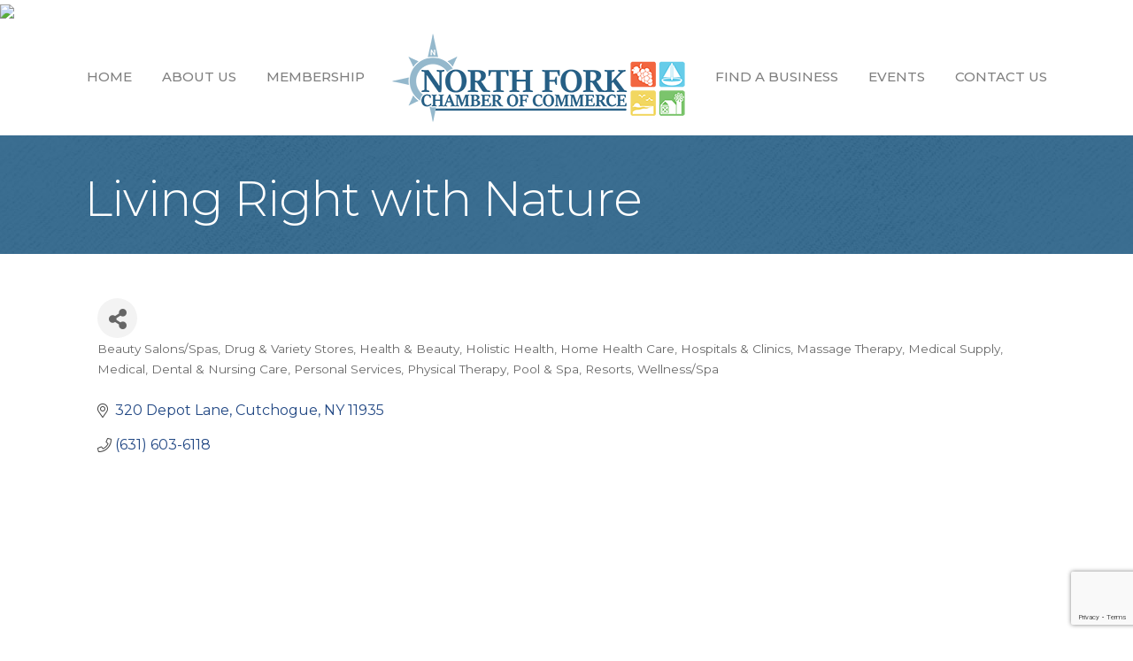

--- FILE ---
content_type: text/html; charset=utf-8
request_url: https://www.google.com/recaptcha/enterprise/anchor?ar=1&k=6LfI_T8rAAAAAMkWHrLP_GfSf3tLy9tKa839wcWa&co=aHR0cHM6Ly9idXNpbmVzcy5ub3J0aGZvcmtjaGFtYmVyLm9yZzo0NDM.&hl=en&v=PoyoqOPhxBO7pBk68S4YbpHZ&size=invisible&anchor-ms=20000&execute-ms=30000&cb=npj3pieyf897
body_size: 48793
content:
<!DOCTYPE HTML><html dir="ltr" lang="en"><head><meta http-equiv="Content-Type" content="text/html; charset=UTF-8">
<meta http-equiv="X-UA-Compatible" content="IE=edge">
<title>reCAPTCHA</title>
<style type="text/css">
/* cyrillic-ext */
@font-face {
  font-family: 'Roboto';
  font-style: normal;
  font-weight: 400;
  font-stretch: 100%;
  src: url(//fonts.gstatic.com/s/roboto/v48/KFO7CnqEu92Fr1ME7kSn66aGLdTylUAMa3GUBHMdazTgWw.woff2) format('woff2');
  unicode-range: U+0460-052F, U+1C80-1C8A, U+20B4, U+2DE0-2DFF, U+A640-A69F, U+FE2E-FE2F;
}
/* cyrillic */
@font-face {
  font-family: 'Roboto';
  font-style: normal;
  font-weight: 400;
  font-stretch: 100%;
  src: url(//fonts.gstatic.com/s/roboto/v48/KFO7CnqEu92Fr1ME7kSn66aGLdTylUAMa3iUBHMdazTgWw.woff2) format('woff2');
  unicode-range: U+0301, U+0400-045F, U+0490-0491, U+04B0-04B1, U+2116;
}
/* greek-ext */
@font-face {
  font-family: 'Roboto';
  font-style: normal;
  font-weight: 400;
  font-stretch: 100%;
  src: url(//fonts.gstatic.com/s/roboto/v48/KFO7CnqEu92Fr1ME7kSn66aGLdTylUAMa3CUBHMdazTgWw.woff2) format('woff2');
  unicode-range: U+1F00-1FFF;
}
/* greek */
@font-face {
  font-family: 'Roboto';
  font-style: normal;
  font-weight: 400;
  font-stretch: 100%;
  src: url(//fonts.gstatic.com/s/roboto/v48/KFO7CnqEu92Fr1ME7kSn66aGLdTylUAMa3-UBHMdazTgWw.woff2) format('woff2');
  unicode-range: U+0370-0377, U+037A-037F, U+0384-038A, U+038C, U+038E-03A1, U+03A3-03FF;
}
/* math */
@font-face {
  font-family: 'Roboto';
  font-style: normal;
  font-weight: 400;
  font-stretch: 100%;
  src: url(//fonts.gstatic.com/s/roboto/v48/KFO7CnqEu92Fr1ME7kSn66aGLdTylUAMawCUBHMdazTgWw.woff2) format('woff2');
  unicode-range: U+0302-0303, U+0305, U+0307-0308, U+0310, U+0312, U+0315, U+031A, U+0326-0327, U+032C, U+032F-0330, U+0332-0333, U+0338, U+033A, U+0346, U+034D, U+0391-03A1, U+03A3-03A9, U+03B1-03C9, U+03D1, U+03D5-03D6, U+03F0-03F1, U+03F4-03F5, U+2016-2017, U+2034-2038, U+203C, U+2040, U+2043, U+2047, U+2050, U+2057, U+205F, U+2070-2071, U+2074-208E, U+2090-209C, U+20D0-20DC, U+20E1, U+20E5-20EF, U+2100-2112, U+2114-2115, U+2117-2121, U+2123-214F, U+2190, U+2192, U+2194-21AE, U+21B0-21E5, U+21F1-21F2, U+21F4-2211, U+2213-2214, U+2216-22FF, U+2308-230B, U+2310, U+2319, U+231C-2321, U+2336-237A, U+237C, U+2395, U+239B-23B7, U+23D0, U+23DC-23E1, U+2474-2475, U+25AF, U+25B3, U+25B7, U+25BD, U+25C1, U+25CA, U+25CC, U+25FB, U+266D-266F, U+27C0-27FF, U+2900-2AFF, U+2B0E-2B11, U+2B30-2B4C, U+2BFE, U+3030, U+FF5B, U+FF5D, U+1D400-1D7FF, U+1EE00-1EEFF;
}
/* symbols */
@font-face {
  font-family: 'Roboto';
  font-style: normal;
  font-weight: 400;
  font-stretch: 100%;
  src: url(//fonts.gstatic.com/s/roboto/v48/KFO7CnqEu92Fr1ME7kSn66aGLdTylUAMaxKUBHMdazTgWw.woff2) format('woff2');
  unicode-range: U+0001-000C, U+000E-001F, U+007F-009F, U+20DD-20E0, U+20E2-20E4, U+2150-218F, U+2190, U+2192, U+2194-2199, U+21AF, U+21E6-21F0, U+21F3, U+2218-2219, U+2299, U+22C4-22C6, U+2300-243F, U+2440-244A, U+2460-24FF, U+25A0-27BF, U+2800-28FF, U+2921-2922, U+2981, U+29BF, U+29EB, U+2B00-2BFF, U+4DC0-4DFF, U+FFF9-FFFB, U+10140-1018E, U+10190-1019C, U+101A0, U+101D0-101FD, U+102E0-102FB, U+10E60-10E7E, U+1D2C0-1D2D3, U+1D2E0-1D37F, U+1F000-1F0FF, U+1F100-1F1AD, U+1F1E6-1F1FF, U+1F30D-1F30F, U+1F315, U+1F31C, U+1F31E, U+1F320-1F32C, U+1F336, U+1F378, U+1F37D, U+1F382, U+1F393-1F39F, U+1F3A7-1F3A8, U+1F3AC-1F3AF, U+1F3C2, U+1F3C4-1F3C6, U+1F3CA-1F3CE, U+1F3D4-1F3E0, U+1F3ED, U+1F3F1-1F3F3, U+1F3F5-1F3F7, U+1F408, U+1F415, U+1F41F, U+1F426, U+1F43F, U+1F441-1F442, U+1F444, U+1F446-1F449, U+1F44C-1F44E, U+1F453, U+1F46A, U+1F47D, U+1F4A3, U+1F4B0, U+1F4B3, U+1F4B9, U+1F4BB, U+1F4BF, U+1F4C8-1F4CB, U+1F4D6, U+1F4DA, U+1F4DF, U+1F4E3-1F4E6, U+1F4EA-1F4ED, U+1F4F7, U+1F4F9-1F4FB, U+1F4FD-1F4FE, U+1F503, U+1F507-1F50B, U+1F50D, U+1F512-1F513, U+1F53E-1F54A, U+1F54F-1F5FA, U+1F610, U+1F650-1F67F, U+1F687, U+1F68D, U+1F691, U+1F694, U+1F698, U+1F6AD, U+1F6B2, U+1F6B9-1F6BA, U+1F6BC, U+1F6C6-1F6CF, U+1F6D3-1F6D7, U+1F6E0-1F6EA, U+1F6F0-1F6F3, U+1F6F7-1F6FC, U+1F700-1F7FF, U+1F800-1F80B, U+1F810-1F847, U+1F850-1F859, U+1F860-1F887, U+1F890-1F8AD, U+1F8B0-1F8BB, U+1F8C0-1F8C1, U+1F900-1F90B, U+1F93B, U+1F946, U+1F984, U+1F996, U+1F9E9, U+1FA00-1FA6F, U+1FA70-1FA7C, U+1FA80-1FA89, U+1FA8F-1FAC6, U+1FACE-1FADC, U+1FADF-1FAE9, U+1FAF0-1FAF8, U+1FB00-1FBFF;
}
/* vietnamese */
@font-face {
  font-family: 'Roboto';
  font-style: normal;
  font-weight: 400;
  font-stretch: 100%;
  src: url(//fonts.gstatic.com/s/roboto/v48/KFO7CnqEu92Fr1ME7kSn66aGLdTylUAMa3OUBHMdazTgWw.woff2) format('woff2');
  unicode-range: U+0102-0103, U+0110-0111, U+0128-0129, U+0168-0169, U+01A0-01A1, U+01AF-01B0, U+0300-0301, U+0303-0304, U+0308-0309, U+0323, U+0329, U+1EA0-1EF9, U+20AB;
}
/* latin-ext */
@font-face {
  font-family: 'Roboto';
  font-style: normal;
  font-weight: 400;
  font-stretch: 100%;
  src: url(//fonts.gstatic.com/s/roboto/v48/KFO7CnqEu92Fr1ME7kSn66aGLdTylUAMa3KUBHMdazTgWw.woff2) format('woff2');
  unicode-range: U+0100-02BA, U+02BD-02C5, U+02C7-02CC, U+02CE-02D7, U+02DD-02FF, U+0304, U+0308, U+0329, U+1D00-1DBF, U+1E00-1E9F, U+1EF2-1EFF, U+2020, U+20A0-20AB, U+20AD-20C0, U+2113, U+2C60-2C7F, U+A720-A7FF;
}
/* latin */
@font-face {
  font-family: 'Roboto';
  font-style: normal;
  font-weight: 400;
  font-stretch: 100%;
  src: url(//fonts.gstatic.com/s/roboto/v48/KFO7CnqEu92Fr1ME7kSn66aGLdTylUAMa3yUBHMdazQ.woff2) format('woff2');
  unicode-range: U+0000-00FF, U+0131, U+0152-0153, U+02BB-02BC, U+02C6, U+02DA, U+02DC, U+0304, U+0308, U+0329, U+2000-206F, U+20AC, U+2122, U+2191, U+2193, U+2212, U+2215, U+FEFF, U+FFFD;
}
/* cyrillic-ext */
@font-face {
  font-family: 'Roboto';
  font-style: normal;
  font-weight: 500;
  font-stretch: 100%;
  src: url(//fonts.gstatic.com/s/roboto/v48/KFO7CnqEu92Fr1ME7kSn66aGLdTylUAMa3GUBHMdazTgWw.woff2) format('woff2');
  unicode-range: U+0460-052F, U+1C80-1C8A, U+20B4, U+2DE0-2DFF, U+A640-A69F, U+FE2E-FE2F;
}
/* cyrillic */
@font-face {
  font-family: 'Roboto';
  font-style: normal;
  font-weight: 500;
  font-stretch: 100%;
  src: url(//fonts.gstatic.com/s/roboto/v48/KFO7CnqEu92Fr1ME7kSn66aGLdTylUAMa3iUBHMdazTgWw.woff2) format('woff2');
  unicode-range: U+0301, U+0400-045F, U+0490-0491, U+04B0-04B1, U+2116;
}
/* greek-ext */
@font-face {
  font-family: 'Roboto';
  font-style: normal;
  font-weight: 500;
  font-stretch: 100%;
  src: url(//fonts.gstatic.com/s/roboto/v48/KFO7CnqEu92Fr1ME7kSn66aGLdTylUAMa3CUBHMdazTgWw.woff2) format('woff2');
  unicode-range: U+1F00-1FFF;
}
/* greek */
@font-face {
  font-family: 'Roboto';
  font-style: normal;
  font-weight: 500;
  font-stretch: 100%;
  src: url(//fonts.gstatic.com/s/roboto/v48/KFO7CnqEu92Fr1ME7kSn66aGLdTylUAMa3-UBHMdazTgWw.woff2) format('woff2');
  unicode-range: U+0370-0377, U+037A-037F, U+0384-038A, U+038C, U+038E-03A1, U+03A3-03FF;
}
/* math */
@font-face {
  font-family: 'Roboto';
  font-style: normal;
  font-weight: 500;
  font-stretch: 100%;
  src: url(//fonts.gstatic.com/s/roboto/v48/KFO7CnqEu92Fr1ME7kSn66aGLdTylUAMawCUBHMdazTgWw.woff2) format('woff2');
  unicode-range: U+0302-0303, U+0305, U+0307-0308, U+0310, U+0312, U+0315, U+031A, U+0326-0327, U+032C, U+032F-0330, U+0332-0333, U+0338, U+033A, U+0346, U+034D, U+0391-03A1, U+03A3-03A9, U+03B1-03C9, U+03D1, U+03D5-03D6, U+03F0-03F1, U+03F4-03F5, U+2016-2017, U+2034-2038, U+203C, U+2040, U+2043, U+2047, U+2050, U+2057, U+205F, U+2070-2071, U+2074-208E, U+2090-209C, U+20D0-20DC, U+20E1, U+20E5-20EF, U+2100-2112, U+2114-2115, U+2117-2121, U+2123-214F, U+2190, U+2192, U+2194-21AE, U+21B0-21E5, U+21F1-21F2, U+21F4-2211, U+2213-2214, U+2216-22FF, U+2308-230B, U+2310, U+2319, U+231C-2321, U+2336-237A, U+237C, U+2395, U+239B-23B7, U+23D0, U+23DC-23E1, U+2474-2475, U+25AF, U+25B3, U+25B7, U+25BD, U+25C1, U+25CA, U+25CC, U+25FB, U+266D-266F, U+27C0-27FF, U+2900-2AFF, U+2B0E-2B11, U+2B30-2B4C, U+2BFE, U+3030, U+FF5B, U+FF5D, U+1D400-1D7FF, U+1EE00-1EEFF;
}
/* symbols */
@font-face {
  font-family: 'Roboto';
  font-style: normal;
  font-weight: 500;
  font-stretch: 100%;
  src: url(//fonts.gstatic.com/s/roboto/v48/KFO7CnqEu92Fr1ME7kSn66aGLdTylUAMaxKUBHMdazTgWw.woff2) format('woff2');
  unicode-range: U+0001-000C, U+000E-001F, U+007F-009F, U+20DD-20E0, U+20E2-20E4, U+2150-218F, U+2190, U+2192, U+2194-2199, U+21AF, U+21E6-21F0, U+21F3, U+2218-2219, U+2299, U+22C4-22C6, U+2300-243F, U+2440-244A, U+2460-24FF, U+25A0-27BF, U+2800-28FF, U+2921-2922, U+2981, U+29BF, U+29EB, U+2B00-2BFF, U+4DC0-4DFF, U+FFF9-FFFB, U+10140-1018E, U+10190-1019C, U+101A0, U+101D0-101FD, U+102E0-102FB, U+10E60-10E7E, U+1D2C0-1D2D3, U+1D2E0-1D37F, U+1F000-1F0FF, U+1F100-1F1AD, U+1F1E6-1F1FF, U+1F30D-1F30F, U+1F315, U+1F31C, U+1F31E, U+1F320-1F32C, U+1F336, U+1F378, U+1F37D, U+1F382, U+1F393-1F39F, U+1F3A7-1F3A8, U+1F3AC-1F3AF, U+1F3C2, U+1F3C4-1F3C6, U+1F3CA-1F3CE, U+1F3D4-1F3E0, U+1F3ED, U+1F3F1-1F3F3, U+1F3F5-1F3F7, U+1F408, U+1F415, U+1F41F, U+1F426, U+1F43F, U+1F441-1F442, U+1F444, U+1F446-1F449, U+1F44C-1F44E, U+1F453, U+1F46A, U+1F47D, U+1F4A3, U+1F4B0, U+1F4B3, U+1F4B9, U+1F4BB, U+1F4BF, U+1F4C8-1F4CB, U+1F4D6, U+1F4DA, U+1F4DF, U+1F4E3-1F4E6, U+1F4EA-1F4ED, U+1F4F7, U+1F4F9-1F4FB, U+1F4FD-1F4FE, U+1F503, U+1F507-1F50B, U+1F50D, U+1F512-1F513, U+1F53E-1F54A, U+1F54F-1F5FA, U+1F610, U+1F650-1F67F, U+1F687, U+1F68D, U+1F691, U+1F694, U+1F698, U+1F6AD, U+1F6B2, U+1F6B9-1F6BA, U+1F6BC, U+1F6C6-1F6CF, U+1F6D3-1F6D7, U+1F6E0-1F6EA, U+1F6F0-1F6F3, U+1F6F7-1F6FC, U+1F700-1F7FF, U+1F800-1F80B, U+1F810-1F847, U+1F850-1F859, U+1F860-1F887, U+1F890-1F8AD, U+1F8B0-1F8BB, U+1F8C0-1F8C1, U+1F900-1F90B, U+1F93B, U+1F946, U+1F984, U+1F996, U+1F9E9, U+1FA00-1FA6F, U+1FA70-1FA7C, U+1FA80-1FA89, U+1FA8F-1FAC6, U+1FACE-1FADC, U+1FADF-1FAE9, U+1FAF0-1FAF8, U+1FB00-1FBFF;
}
/* vietnamese */
@font-face {
  font-family: 'Roboto';
  font-style: normal;
  font-weight: 500;
  font-stretch: 100%;
  src: url(//fonts.gstatic.com/s/roboto/v48/KFO7CnqEu92Fr1ME7kSn66aGLdTylUAMa3OUBHMdazTgWw.woff2) format('woff2');
  unicode-range: U+0102-0103, U+0110-0111, U+0128-0129, U+0168-0169, U+01A0-01A1, U+01AF-01B0, U+0300-0301, U+0303-0304, U+0308-0309, U+0323, U+0329, U+1EA0-1EF9, U+20AB;
}
/* latin-ext */
@font-face {
  font-family: 'Roboto';
  font-style: normal;
  font-weight: 500;
  font-stretch: 100%;
  src: url(//fonts.gstatic.com/s/roboto/v48/KFO7CnqEu92Fr1ME7kSn66aGLdTylUAMa3KUBHMdazTgWw.woff2) format('woff2');
  unicode-range: U+0100-02BA, U+02BD-02C5, U+02C7-02CC, U+02CE-02D7, U+02DD-02FF, U+0304, U+0308, U+0329, U+1D00-1DBF, U+1E00-1E9F, U+1EF2-1EFF, U+2020, U+20A0-20AB, U+20AD-20C0, U+2113, U+2C60-2C7F, U+A720-A7FF;
}
/* latin */
@font-face {
  font-family: 'Roboto';
  font-style: normal;
  font-weight: 500;
  font-stretch: 100%;
  src: url(//fonts.gstatic.com/s/roboto/v48/KFO7CnqEu92Fr1ME7kSn66aGLdTylUAMa3yUBHMdazQ.woff2) format('woff2');
  unicode-range: U+0000-00FF, U+0131, U+0152-0153, U+02BB-02BC, U+02C6, U+02DA, U+02DC, U+0304, U+0308, U+0329, U+2000-206F, U+20AC, U+2122, U+2191, U+2193, U+2212, U+2215, U+FEFF, U+FFFD;
}
/* cyrillic-ext */
@font-face {
  font-family: 'Roboto';
  font-style: normal;
  font-weight: 900;
  font-stretch: 100%;
  src: url(//fonts.gstatic.com/s/roboto/v48/KFO7CnqEu92Fr1ME7kSn66aGLdTylUAMa3GUBHMdazTgWw.woff2) format('woff2');
  unicode-range: U+0460-052F, U+1C80-1C8A, U+20B4, U+2DE0-2DFF, U+A640-A69F, U+FE2E-FE2F;
}
/* cyrillic */
@font-face {
  font-family: 'Roboto';
  font-style: normal;
  font-weight: 900;
  font-stretch: 100%;
  src: url(//fonts.gstatic.com/s/roboto/v48/KFO7CnqEu92Fr1ME7kSn66aGLdTylUAMa3iUBHMdazTgWw.woff2) format('woff2');
  unicode-range: U+0301, U+0400-045F, U+0490-0491, U+04B0-04B1, U+2116;
}
/* greek-ext */
@font-face {
  font-family: 'Roboto';
  font-style: normal;
  font-weight: 900;
  font-stretch: 100%;
  src: url(//fonts.gstatic.com/s/roboto/v48/KFO7CnqEu92Fr1ME7kSn66aGLdTylUAMa3CUBHMdazTgWw.woff2) format('woff2');
  unicode-range: U+1F00-1FFF;
}
/* greek */
@font-face {
  font-family: 'Roboto';
  font-style: normal;
  font-weight: 900;
  font-stretch: 100%;
  src: url(//fonts.gstatic.com/s/roboto/v48/KFO7CnqEu92Fr1ME7kSn66aGLdTylUAMa3-UBHMdazTgWw.woff2) format('woff2');
  unicode-range: U+0370-0377, U+037A-037F, U+0384-038A, U+038C, U+038E-03A1, U+03A3-03FF;
}
/* math */
@font-face {
  font-family: 'Roboto';
  font-style: normal;
  font-weight: 900;
  font-stretch: 100%;
  src: url(//fonts.gstatic.com/s/roboto/v48/KFO7CnqEu92Fr1ME7kSn66aGLdTylUAMawCUBHMdazTgWw.woff2) format('woff2');
  unicode-range: U+0302-0303, U+0305, U+0307-0308, U+0310, U+0312, U+0315, U+031A, U+0326-0327, U+032C, U+032F-0330, U+0332-0333, U+0338, U+033A, U+0346, U+034D, U+0391-03A1, U+03A3-03A9, U+03B1-03C9, U+03D1, U+03D5-03D6, U+03F0-03F1, U+03F4-03F5, U+2016-2017, U+2034-2038, U+203C, U+2040, U+2043, U+2047, U+2050, U+2057, U+205F, U+2070-2071, U+2074-208E, U+2090-209C, U+20D0-20DC, U+20E1, U+20E5-20EF, U+2100-2112, U+2114-2115, U+2117-2121, U+2123-214F, U+2190, U+2192, U+2194-21AE, U+21B0-21E5, U+21F1-21F2, U+21F4-2211, U+2213-2214, U+2216-22FF, U+2308-230B, U+2310, U+2319, U+231C-2321, U+2336-237A, U+237C, U+2395, U+239B-23B7, U+23D0, U+23DC-23E1, U+2474-2475, U+25AF, U+25B3, U+25B7, U+25BD, U+25C1, U+25CA, U+25CC, U+25FB, U+266D-266F, U+27C0-27FF, U+2900-2AFF, U+2B0E-2B11, U+2B30-2B4C, U+2BFE, U+3030, U+FF5B, U+FF5D, U+1D400-1D7FF, U+1EE00-1EEFF;
}
/* symbols */
@font-face {
  font-family: 'Roboto';
  font-style: normal;
  font-weight: 900;
  font-stretch: 100%;
  src: url(//fonts.gstatic.com/s/roboto/v48/KFO7CnqEu92Fr1ME7kSn66aGLdTylUAMaxKUBHMdazTgWw.woff2) format('woff2');
  unicode-range: U+0001-000C, U+000E-001F, U+007F-009F, U+20DD-20E0, U+20E2-20E4, U+2150-218F, U+2190, U+2192, U+2194-2199, U+21AF, U+21E6-21F0, U+21F3, U+2218-2219, U+2299, U+22C4-22C6, U+2300-243F, U+2440-244A, U+2460-24FF, U+25A0-27BF, U+2800-28FF, U+2921-2922, U+2981, U+29BF, U+29EB, U+2B00-2BFF, U+4DC0-4DFF, U+FFF9-FFFB, U+10140-1018E, U+10190-1019C, U+101A0, U+101D0-101FD, U+102E0-102FB, U+10E60-10E7E, U+1D2C0-1D2D3, U+1D2E0-1D37F, U+1F000-1F0FF, U+1F100-1F1AD, U+1F1E6-1F1FF, U+1F30D-1F30F, U+1F315, U+1F31C, U+1F31E, U+1F320-1F32C, U+1F336, U+1F378, U+1F37D, U+1F382, U+1F393-1F39F, U+1F3A7-1F3A8, U+1F3AC-1F3AF, U+1F3C2, U+1F3C4-1F3C6, U+1F3CA-1F3CE, U+1F3D4-1F3E0, U+1F3ED, U+1F3F1-1F3F3, U+1F3F5-1F3F7, U+1F408, U+1F415, U+1F41F, U+1F426, U+1F43F, U+1F441-1F442, U+1F444, U+1F446-1F449, U+1F44C-1F44E, U+1F453, U+1F46A, U+1F47D, U+1F4A3, U+1F4B0, U+1F4B3, U+1F4B9, U+1F4BB, U+1F4BF, U+1F4C8-1F4CB, U+1F4D6, U+1F4DA, U+1F4DF, U+1F4E3-1F4E6, U+1F4EA-1F4ED, U+1F4F7, U+1F4F9-1F4FB, U+1F4FD-1F4FE, U+1F503, U+1F507-1F50B, U+1F50D, U+1F512-1F513, U+1F53E-1F54A, U+1F54F-1F5FA, U+1F610, U+1F650-1F67F, U+1F687, U+1F68D, U+1F691, U+1F694, U+1F698, U+1F6AD, U+1F6B2, U+1F6B9-1F6BA, U+1F6BC, U+1F6C6-1F6CF, U+1F6D3-1F6D7, U+1F6E0-1F6EA, U+1F6F0-1F6F3, U+1F6F7-1F6FC, U+1F700-1F7FF, U+1F800-1F80B, U+1F810-1F847, U+1F850-1F859, U+1F860-1F887, U+1F890-1F8AD, U+1F8B0-1F8BB, U+1F8C0-1F8C1, U+1F900-1F90B, U+1F93B, U+1F946, U+1F984, U+1F996, U+1F9E9, U+1FA00-1FA6F, U+1FA70-1FA7C, U+1FA80-1FA89, U+1FA8F-1FAC6, U+1FACE-1FADC, U+1FADF-1FAE9, U+1FAF0-1FAF8, U+1FB00-1FBFF;
}
/* vietnamese */
@font-face {
  font-family: 'Roboto';
  font-style: normal;
  font-weight: 900;
  font-stretch: 100%;
  src: url(//fonts.gstatic.com/s/roboto/v48/KFO7CnqEu92Fr1ME7kSn66aGLdTylUAMa3OUBHMdazTgWw.woff2) format('woff2');
  unicode-range: U+0102-0103, U+0110-0111, U+0128-0129, U+0168-0169, U+01A0-01A1, U+01AF-01B0, U+0300-0301, U+0303-0304, U+0308-0309, U+0323, U+0329, U+1EA0-1EF9, U+20AB;
}
/* latin-ext */
@font-face {
  font-family: 'Roboto';
  font-style: normal;
  font-weight: 900;
  font-stretch: 100%;
  src: url(//fonts.gstatic.com/s/roboto/v48/KFO7CnqEu92Fr1ME7kSn66aGLdTylUAMa3KUBHMdazTgWw.woff2) format('woff2');
  unicode-range: U+0100-02BA, U+02BD-02C5, U+02C7-02CC, U+02CE-02D7, U+02DD-02FF, U+0304, U+0308, U+0329, U+1D00-1DBF, U+1E00-1E9F, U+1EF2-1EFF, U+2020, U+20A0-20AB, U+20AD-20C0, U+2113, U+2C60-2C7F, U+A720-A7FF;
}
/* latin */
@font-face {
  font-family: 'Roboto';
  font-style: normal;
  font-weight: 900;
  font-stretch: 100%;
  src: url(//fonts.gstatic.com/s/roboto/v48/KFO7CnqEu92Fr1ME7kSn66aGLdTylUAMa3yUBHMdazQ.woff2) format('woff2');
  unicode-range: U+0000-00FF, U+0131, U+0152-0153, U+02BB-02BC, U+02C6, U+02DA, U+02DC, U+0304, U+0308, U+0329, U+2000-206F, U+20AC, U+2122, U+2191, U+2193, U+2212, U+2215, U+FEFF, U+FFFD;
}

</style>
<link rel="stylesheet" type="text/css" href="https://www.gstatic.com/recaptcha/releases/PoyoqOPhxBO7pBk68S4YbpHZ/styles__ltr.css">
<script nonce="f9mnLS94DdBQgyy5Mi8a0g" type="text/javascript">window['__recaptcha_api'] = 'https://www.google.com/recaptcha/enterprise/';</script>
<script type="text/javascript" src="https://www.gstatic.com/recaptcha/releases/PoyoqOPhxBO7pBk68S4YbpHZ/recaptcha__en.js" nonce="f9mnLS94DdBQgyy5Mi8a0g">
      
    </script></head>
<body><div id="rc-anchor-alert" class="rc-anchor-alert"></div>
<input type="hidden" id="recaptcha-token" value="[base64]">
<script type="text/javascript" nonce="f9mnLS94DdBQgyy5Mi8a0g">
      recaptcha.anchor.Main.init("[\x22ainput\x22,[\x22bgdata\x22,\x22\x22,\[base64]/[base64]/UltIKytdPWE6KGE8MjA0OD9SW0grK109YT4+NnwxOTI6KChhJjY0NTEyKT09NTUyOTYmJnErMTxoLmxlbmd0aCYmKGguY2hhckNvZGVBdChxKzEpJjY0NTEyKT09NTYzMjA/[base64]/MjU1OlI/[base64]/[base64]/[base64]/[base64]/[base64]/[base64]/[base64]/[base64]/[base64]/[base64]\x22,\[base64]\\u003d\\u003d\x22,\x22XH7Dr8OuV8Orw7nCmH4gJAbDlTPDl8Kfw5bCvsOXwqHDjQM+w5DDsn7Cl8Okw7oowrjCoTtaSsKPMsKYw7nCrMOfPxPCvGFHw5TCtcO2woNFw4zDgGfDkcKgUzkFIiwQaDseWcKmw5jCiGVKZsOYw6EuDsK8flbCocO9wrrCnsOFwrpsAnIUD2o/dix0WMObw6Y+BDjCm8OBBcOMw6QJcGbDhBfCm2LCscKxwoDDk0l/VHIXw4dpDAzDjQtEwr0+F8KMw5PDhUTCnMOHw7Flwp7CncK3QsKSYVXCgsOAw7nDm8OgWcOAw6PCkcKpw50XwrQJwo9xwo/Cp8OGw4kXwrjDncKbw57CpzRaFsOQaMOgT1/DjncCw7TCmmQlw6XDuTdgwqYYw7jCvw3DjnhUMMKEwqpKE8O2HsKxJ8Kxwqgiw5fCoArCr8OhOFQyICvDkUvCmBp0wqRbY8OzFFlRc8O8worChH5QwpNCwqfCkCV0w6TDvVU/YhPCv8OXwpw0UMOYw57Ci8O9wrZPJWTDkn8dJnIdCcObP3NWV3DCssOPeQdobl5Jw4XCrcOMwr3CuMOrSn0ILsKrwoI6wpYow5fDi8KsASzDpRF5d8OdUDHCjcKYLiDDsMONLsKQw6NMwpLDqRPDgl/CogzCknHCrX3DosK8Cx8Sw4N+w74YAsK9a8KSNyhUJBzCjy/DkRnDqGbDvGbDt8KpwoFfwoHCoMKtHGPDjCrCm8K7IzTCm37DtsKtw7k/PMKBEG05w4PCgFjDrQzDrcKSScOhwqfDhxUGTl3CsjPDi3LCpDIAXwrChcOmwqMrw5TDrMK9Rw/CsR1OKmTDg8KCwoLDpmnDvMOFETHDncOSDHRPw5VCw5jDr8KMYXPChsO3OykqQcKqAB3DgBXDlcO6D23CiCMqAcKiwonCmMK0UsOMw5/CuiR3wqNgwpVpDSvChcONM8KlwpFpIEZvGytqLsK5GCh4eD/DsTFXAhxAwprCrSHCh8K0w4zDksOxw4AdLAbCssKCw5E1biPDmsOkXAl6wq0GZGpmDsOpw5jDkMKzw4FAw44HXSzCvmRMFMKkw4dEa8KIw6oAwqBKbsKOwqAUAx80w5tadsKtw7Bkwo/CqMKhIk7CmsK+VDsrw6gWw71Pej3CrMObPWfDqQgZPCw+XgwIwoJRVCTDuDTDjcKxAw15FMK9MMKmwqV3ZCLDkH/ClEYvw6MRZGLDkcOpworDvjzDs8OUYcOuw6UjCjVyHg3Dmh1MwqfDqsOqFSfDsMKWMhR2BcOkw6HDpMKRw5vCmB7CoMO6N1/CjMKIw5wYwprCkA3CkMO5B8O5w4YBD3EWwrLCmwhGUCXDkAwwXAAew50Hw7XDkcOSw5EUHAcXKTkvwqrDnU7CjV4qO8KdJDTDicONRBTDqiTDvsKGTBZDZcKIw67Dglo/w7vCssONeMOzw6nCq8Osw4FGw6bDocKdUizCsmd2wq3DqsOhw50CcT3Ds8OEd8Kqw4kFHcO0w5/[base64]/[base64]/CmcO0w5rCg8OQaivDncOHLC5HUHTDrndlwoXCs8K2TsOBWcOYw6vCtwDCgzFEw6nDuMKtHzXDvXorWhjCimkDFiV0T2nCqmNTwp01wr4HbFcEwqxtNsKTesKKJcKKwr/Ct8KnwqbCqnjCqQlvw60Mw4sdMj/Cp1PCoUYoE8Otw74rWHvDj8OcZsKuMMKBaMKYLcOUw4nDqW/CqX7DnGFACMKCXsOrD8O8w7NQLTFlw5R0QwRgasOTRhw/AMKGWkErw43CrzgsAT1NGsO9wp0xaHLCjMO6IMOiwprDigIgZ8OHw74pU8OQHCB4wrFgTgjDrcO4Z8OAwrLDpGnDjDgLw5xeesKcwpnCg0B/[base64]/w7rDtcOwYRcxGTzDvXTDjRAONcKyECbDkMKPw5xMPBsYwrHCnsKCQzfCtGJVw4vCvjJKKcOuW8KawpNCwrZ/E1QMworDuA7CocKYAjYvfwQbEWDCrsOhTjvDmDvCukknYsOWw7PCmcO5JEtMwog9wpnChyc5cGDCsU0bwptZwopnb0RhOcOpwovCgsKzwoZbw5jDjsKMbAXCmcO+w5BkwonCkHPCqcKcGATCs8Khw7xMw54nwpPCvMKcwqo3w4/CiGPDiMOowqFvGwTClsK1ZHDDoFw/[base64]/KwbCvMKuZ8K5EcOUA1LDqHHDncK5w4XDn105wpdyw4/CvMK6w7Vawq/CtMOfQsOwDsO8JsK/XS7Dh394wqDDi0l3UBLCg8OgfmF9Y8KcNcKSw6kyWHHCjMOxB8OBLWrCk1/[base64]/Ci8OGw5zCjcO2woLDmMOzS8O9wpYVw5d3RMKqw6s0w5/[base64]/DuFvCnMKVw6dlJmVAG8K2wrE1N8Kawo/DmMOAZB/Dh8OXe8Ojwo/CmsK6bMKMGTcEXQbCr8OLTMKkNE5Uw4PDmAYYMMOGKwhIw4rDiMOTSF/Dm8K9w49jFMKdcMOLw5Zyw6lZT8Opw6s/[base64]/[base64]/DtT9Ww6PDqHo4GcOMUcKzTcK3fMO6Jh91fcOvw4LDnMOgwp3DgMKSYHBRQ8KNWl9Wwr/DvMKnwo3CqcKKPMO5BS9WbggJfiFfCsOLVsK8w5rCr8KmwotVw4/[base64]/CmMK6w5wcMh3Ctg3CrxHDrMKiE8Ouw4NVwq4BccOMekxbw6NYDVJ6wobDmcKnPcOVVxTDmy/DtMOFwr7Cu3Vzwr/DvinDqHx3R1fDjS1/ZQHDs8OFS8OxwpoTw5U7w44AYRV3EXXCo8K7w4HCnkJxw5TCoiHDmT3DpcKmw5NLMVU/[base64]/DlcOhw6UNwpYWwqjCrEhpw65Bw590w488wp9Qw5TDm8KVEGTDond/wpVgVSoWwq3CucOiIsKdBnjDtMKnQsK5wrzDssOACcKXw4vDhsOAwrdhwowvM8O9w5FywoxcBw9HMGtgCsOOR0fDgMOiccK9dsODw5wJw5MseR40PcO0wq7DinweGMKvwqDDssO0wqXDgAIfwrvChm1ewqAzw5p9w7XDrsOWwr8IesK8F0oSSj/Cpzsvw69sO0NEw4LCl8KRw7LDp2F8w7DDmsOPJwXChMO6w7fDisOfwrHCkFLDocOKTMOpLMOmwozCsMKAwrvCp8K1w7bDk8KOwrlfPVImw5/Ci3bCtQUUS8KcJcOkwqnCnMOGw4gQwo/[base64]/CqcKYwpBpw6Baw4DChQvDgStAZG/DjMOAw6LChcKXGcOuw6bDlFTDrMOcQcKqEFMxw6vCssKLD1EdN8K/eTcewr0zwqoewr8hWsOmTwrCr8K+w54LScKgYgZ/w6w8wrzCrwJUWMO9DBXDscKCKGrCvsOACUZMwr9Swr4BfcKqw4XClsOCCsOiXhcvw5nDm8O9w5MDNcKJwpMBw7LDoDhxU8OSaDLDosOEXy3DhknChVnCkcK3wpbCgcKdEjnDisOXGRNfwrtmDCZfw7waR0fCvR/[base64]/[base64]/CmMOTbwVjLi/[base64]/dFxoQx3CpsO/[base64]/wqJ+K8KdNsOOf8OYw51TwrDDqTPDrsOoWzbCi3fCgsKLYR3DpMOBbsOcw7zCpcOmwpsuwoF6cC7DiMOhIyUtwpPCjQHDoXXDqm4cCgR6wrPDqXc8G2PDk2vDhcOFfhBZw6l/Izw5c8KgB8OjM3vCsn7Dk8OTw5oiwoIESl9rw60Rw4/CoA/CnWUcAcOoD3wZwrlCYsODHsKjw7TCuhdTwrILw6XCokvCnkrDm8O7H3XDvQvCiW1tw4onBi/DocK3wrkzCcKPw5PDunLDsnLCswdXf8KTdsO9X8OiKQEFDVVewp0Zw4/[base64]/CnMK/dMKTF8Ocd2cpwpIQwoV7C1LDlVnChWXDvsOKw5oYacOdV2cMw5EbGMORESoDw5rCocKzw7zCksKww7UOZcOFwqXDjiDDpMKLXcOMGyjCvcOaWzzCp8Kkw4FWwo7CiMO3wr0LKBzCr8KDamAOw7bCqyB6woDDqyZTVmEEwpMOwoFoOsKnHm/CmQzDmcO5wpbDsQlhw6TDl8KUw4nCssODeMKlf2vCmcK6wp/CnsKCw755wr3CjwsAbEJ7woXCvsK6BDtnM8Kdw5ocVWLCr8OrMk/Cq1lPwqwwwo1uw4NOCSlqw6/DssK2aBbDlCkbw77CkhIqUMK+wrzCoMKMw519w6dJTsOnBnjCvzbDqkU/VMKrw7ANw5rDuXJ/w45DYMKlw7DChsKlEjjDjFddwr/CmGxCwok4RnfDpTzCncKyw5XCs0fCgT3DkxAnbMO4woTDicOBw43Cj3wuw4rCpMKJehrClsO4w5vCjcOaUTEMwoLCiSwNMU0Sw6rDgMOQwo7CoUNNCVfDtwHDl8K7OcKBE1xAw63DscKVPsKMw5FJw5R+w6/CpVzCqUc3Ih/[base64]/[base64]/[base64]/[base64]/woRNJMOjw5wfw74wZcKaw7kqJcOQb3RoNcODB8OtdwFCw5oSw6TCvMOtwr1GwrPCpSzDsBtNYQvDlT/[base64]/CiMKbw6fDo1/DuCHDocOcw6BNcTJuw4c+w6fDjMKlwpNkw4/DlAZhw4/CpcOqAwRuwqk0wrQhw7IWwrEcNcOsw5B8ZmAjExLCllJePR06wrTDk1wlLUTCnEvDh8K9XcK1V2zClDloPMKyw67Cii01wqjCkivCn8KxSMOmISM6XcKkwqcNw4EYacKqUsOoODDDosKYTmAmwp7Cgz5rMsOEw77CvMOQw4/Dt8Oww7pNw4UJwoJKw7tEwpHCunxEw7NsLiTCu8OdU8OYwpYdw7fCqDh4wqdKw6bDvAXCrTrCnsKzwqNaIcOGBcKSGhPCj8KXUMKTw7how4TCrUttwq9bGWfDjAlXw4EIDilIX1nCncKRwqfDvcOZdXEEwpzCqxAaWsOpQyNCw4Mtw5fCv0zDpkrCtG/DocOEwoU5wqoMwqPCkMK4d8OocWfCn8KEwrdcw7FAw50Iw71xw4R3wrtuw5Z+CmJvwroDXmNJVi3CiDwWw7bDl8K3wr/CrcKlTMOWHMO1w6tDwqRJdUzCqwYRPlYdwonDsSkYw73Di8KRw5ovCB9Aw43CvMOmcSzCg8OFCsOkNArDtjQdemjCnsO9a3IjacK7ITDCsMKvMsOQYxXCqDUPw7HDscK4Q8Onwo/[base64]/DqcO3Tn7DliPDsMOaRxtvw5fCpFNfwqwaZsK/N8KqZhZmwo1pbcKfBlAYw6oUw5jDvsO2AsOqcC/ChybCr0vDo1bDl8Ogw4HDgcO9w6JAP8OkfXVBPQwQFCXDjUnCuQfDjkDDtVUsO8KSRsK3wpHCgzvDg3LDmsKcW0PDl8KrOcKYwqXDhcKkXMO4EMKrw6A/FG8Ww6PCjlTCjcK9w4DCsTLChXjDlg1Zw6/[base64]/JcOiwoIOw6/[base64]/UQ5bHUDDm8OCWMKwLU8VdXbDicOxEjxqPnodwrptw4MmW8OQwptdwrzDhA9dR0fCnMKew4IAwpsGFTgYwovDgsK5FsK3TDHDpcOTw6jDmMOxw63DqMKZw7rDvmTDhsOIwp0/wqTDlMKfK17DtT1pXsO/[base64]/[base64]/Ci8O9NxLDrcO/w4TCp0tCJsO1fgrDq8KtRMOXJMKLw58YwqxVwqbCisK5wpfCiMKIwqEPwpXClsO/wo3DgkHDgXRnKh9KURRWwpRaOsOFwoxfwrvDr1wDCFDCr3MJwr8/wppgw5LDtx3Cq1c4w4PCn2QMwoDDsgLDt2BCw612w74Mw4g9QXTCpcKBIsO+w4jCicOlw58Iw7QdNQoSdB5WdmnDsTcyd8Oow5zCtR18Ey7DsXF9VsOwwrHDoMKVUcKXw6sjw7p/[base64]/[base64]/DicOMw4/DtMKmccO1w7UyawVrw4RwD10ADz5PRcOzPE/CpcKZbhY0wo4Lw53DjcK4e8KHQXzCpA5Jw5EpLVXCsWIGecOawrXCkjPClEYmbMO0ay0rwonDiVI/w5k0SsKwwo3CqcORCcOrw6rColTDuU5ew4prwpzDqsOQwrJ8QcK0w7LDlsONw64QKMOvesOGL1PCkAXCrsKgw5wyV8KQEcOnw7FtDcKtw4vCrHtyw7vDsAfDqwMGOAp5wql6S8KSw7zDvFTDscK7wqrCiVUxKMOXUMKOIHHDtT/Cgx41NADDkU1KasOREVDDmcOMwo5LL1bCiUTDvyPCmMO+MMKcJ8OawoLDk8KFw7ojHFdwwq7CtsOddsOgLh4sw5Uhw7XDjRY/[base64]/VMKPUCTCmm1UwrpWw61zWnlhU8KkMcKzwpZBX8OaQsOgOkQrwq/Di0LDjcKXw45BCWMNQggXw77DvMOdw6XCusO0fkzDv0dvUsKIw64ScMOhw4XCuxMIw5DCpcKXEg5twqo+f8OlMMKHwrp/[base64]/[base64]/FATDv8KzVcK2w7/CmXUpfSjCk8KJYlnDvUdIw7/Dm8KcVWbCncOpwr0bwqQhAcKiDMKLW3PCmlDCjyQXw7lTYVHCjMKcw5PCucOPw4jCh8Kdw68hwql6wqLCtcK7wpPCr8KrwoUMw5fCsEjCsnhEworDvMKtw5fCnMKtwqDDm8KyVlTCkcKyWnsIL8KhPMKiGlXCv8KLw7Mdw6jCgsOSw5XDtktdGMKvPsOkwqvCm8KjNR/CrSxEw4nDl8KFwqjDp8Kuwoklw5cGwonCg8OuwrXCi8OYJsKREWPCjMK3CcKfWWTDl8KmCV3Cl8OAT1zCnsKtaMO1ZMOWwqIlw7QXwphKwrfDrxfCv8OsUcO2w5HCvhHDjiogEAfClWAJM13DhjrCtmbDuDfDkMK3w7NpwpzCpsOSwp0Kw4R/QVIfwoUlGMOZRMOsfcKhwo0fwq81w5PCkTfDhMKxScKsw5LCi8OHw61KGWzDtR3CpcOxwp7DmQUGZAFhwohsKMKiw6IjfMOzwqRGwpRWTcO7G1JBwp/CsMKfc8Ofw64ZOi/CjT/CmhXCq3AEQgLCmmrDoMOsXgMfw7llwpXDmR9+Xn0nd8KbTCPDh8Kle8Oqwpc0GsOow7kFw5rDvsOzw6U7w6Ibw6IJX8KlwrAqBkDCiRADwoJhw5TCosOjZgw5QsKWCj3DoS/CmAtpVjMFwrtRwrzCqD7DpQbDkVJewqPClkHCgF9EwrpWwrjCnCXDssK2w4ApDEY3GsKww7LCusOiw4bDicOkwp/ClCUHfMOlw4JQwpDDocKSDUZ/woXDp2QkeMKqw4bDpMOfGsKnwrBvMcO4JMKSQGR1w4sfJ8OSw5jDtgrCo8O+STQUZTMaw7PCv05ZwrDDqS9VWcKYwox+TMOow7XDiFfDnsOEwqvDsllgKyvDisOiNF7DqF5YJxrDgcO5wo3DicOowqHCuz/CssOLKxPCksONwpEYw43DtWMtw68dGcKCXMK9w6/Dk8K6JB5Ww63Du1UaUj8hUMOYw6cQXsOlwp7DmmTDjSwvR8OOOzHCh8ObwqzDrsKJw7rDr29aWyZxWANaQsOnw49XWk3Cj8K1K8K8SznCphHCuR/CqcOww7fCpC7DhcKWwrPCtsOCC8OJJMK1GmTCgVsXb8KSw4/DjsKjwr/[base64]/DlzUQwot7JcKjwpoiw49IfMOBZTvClgkTJMKCw4DCosKXw5XCh8OFw7IkagvChcONwpnCrDRsWMKJw7NsY8ODw5hXaMOhw5/DlixPw5tjwqDDjiFhW8OPwrbDs8OUBsK7wrnDvMKGXsO1wrjCmQJPc38AdgbCvMOwwq1HH8O7AkYMwrHDulrDpDjDgXM/c8KXw7cVc8Kywq8XwrDDsMOjED/CvMK6YTjCoHfCrsKcVcOIw5TCo2I7wrDCm8Otw7fDlMKZwr/[base64]/wpIXfm5Mw5PCiAN6wpHCpsKHFcOyw7I/woxwwppwwptEwprDmXnCs13DiRfDowTCqDd0PsOEEMKTW23DlQnCjSwjJ8KSwovCnMKrw7ENLsOFJMOMwqHDssK+dUDDisKew6c+wp9pwoPCkMKvYRfDlcKHCcOyw6nCv8KSwqcqwoUFHifDvMKEZhLCoD/CsAwfPEA2X8OXw7DCpGNiGnDDo8KMIcOVBsOPOiQSQEZ3LADCgC7Dp8Kzw5XDh8K3wpN4wr/[base64]/w6BHw6bDosOtPMKnw5/ChRIqw7AKNMKiw7MCZ2U1w47Cv8KaRsOhw5sYBAzCvMOqLMKfw4jCosO/w7F0VcOrwqXCvMO/c8KAbF/[base64]/CgsO6wqTCjUfDnsOLwq8xacOwQ3s5AyZ0w6jDhlfChcOIdsOBwqQtw5FUw4dIC3/[base64]/[base64]/Do28MwoFUZ8OcfTlVwobDt8OQUEsIQwrDo8KfHmXChwLDmsKRZMO0WXw1wq5FR8OGwo3Cli5GC8K8PcKjHnXCusOxwrZvw5bDplfDrsKDw6w7ay9dw6vDpMKvwoFFw4RpacOtcGYywozCm8ONYH/CtHHCvwgHU8KRw4dbEcK9UVtsw5/DpCNpbMKXTcOfwrTDu8OWTsK7wpbDoRXCu8OeWDI2UAxmUlDDomDDsMOfLcOIH8KoVzvDqmo0NFUaGMOaw4QXw7HDojtRBlNXNMOdwrocZGZcEyNhw5ROwrEuInJgDMK1w41QwqMrZFpjEV4ALx3CuMOeMWZSwr7CrsKvMMK5CFjDhybCkxI6Y1/Dv8KqcMK4fMO5woPDuW7DhE98w7PCswnCgMKnw6kceMOFw7sXw7ZqwqfDkMOrw4HDtcKtAcK2LQ0HOcK1AXVYOsKbw6PCiSnChcOJw6LCm8OBICnCvTE3RcK/[base64]/DtcKdwq8Twr5SZEdIw6zCi1pZLsOkw4DCssK/XMOEworDhMKzwpVubk1DNsKtPMOcwqEgKMKZJsODVcKqw6nDpXTCvl7Dn8OJwozCuMKIwoBsQsOzw5PDi1k+XxLCqxVhw7AkwrEnworCpgjCqcKdw6XDg0gRwobDvsO2PgfCk8KWw4tRwrXCthVtw5Zrw41fw7tywpXDrsO4TMOkwowLwoBxN8KfLcO/[base64]/N3B8PUTClcK+JDdgw5prGVIZw7p6S3V3c8Kiw4/[base64]/[base64]/GQ3Cm8KewpUbw47CvcKxwpEvAwU+MEFKWMO7FMOiw6Z3bcOVw4IXwq9ow6zDuQDCvjrCpMK/W0klw4LDqwtcw5rDuMK3w4wUw4l5NcK2wr4HMMKEwqY0w6vDjMOAYMKhw4zDgsOqWcKbDcKIesO1LRfCr1HChBtOw7jCvm1YE0/CvMOIK8ONw4BlwqoHZcOhwqXCqMKrZh/[base64]/YAZ+w4wIw4Rvw53DhH0lBHLCnMKQw6RMw6Ycw6HClMK4woXDr8K6csO8bCl1w7x7woEww7gvw4RewpbDnyTCjFzClMOZw5ptHWRFworDjsKVccOjWV85wpQcPSALd8OGfT8QWMOYBsOAw5fDisKNeD/CuMKlR1BybzwJw7TDnRDCklLDp0R4csKAYnTCiFBvHsKETcOMN8OSw43DosOMIjMJw4HCtMOqw4xeVjsLAXbCpTM6w5zCmsKaQyPCj1ZZHTbDvQ/Ds8KfMF9AGU/Ci3BywqlZwqTCusKZw4rDiiXDjsODUcOiw5nClgYPwpXCsWjDhXY9Tn3CpghHwoEzMsOOw5sEw7p7wpIjw5A0w5JKCMKFw4wbw5bCvRkVEg7Cs8KpQsOkDcOjw4w/FcOsYAnCg1Qsw6fCvjTCrmNzwrNsw6MDMURrVj/CnwTDqsObQ8OZXQnCuMKDw5dxXBpWw6XDp8KqeSDCkSliw6zCisK6wrPDlMKvXMKoQUdfZRlZwrQkwpFmw6hVwrPCtW/Dk1DCpRBRw4DCkHMMw5grdRZAwqLCkhbDj8OGFg5tfE7DtTXDqsKhcFzDgsOkw6RYcEAFwoFCTcKsFMOywpRSw4RwQcOyS8OZwp8awr3DvHnDn8Kdw5UzaMKLw5hoTFfDs1pwMMOdbMO6OcKDA8OuVDbCsgTCjwnDg3vDr23DhsOrw7cQwpxSw5PDmsKBw7/CpG9/w5kQG8KfwrLDv8KfwrLCqEkRacKGXcKUw6ENIwDDscOVwrMWGcK8csOpOGnDqcKlw6BEOUBXYzbCmgXDjMOxP1jDmHVpwojCoGXDlQ3Dq8KXFUDDhGbCscOYZ04awpsLw7QxX8OFQHdUw6/CuVrChMKYNgzDgg/Do2t9wpHDtRfDlcOhwovDviB/RMOmC8Oywqo0UcKuw6FBdsKdwpDDpxggd34NBnPCqE5PwrtDRXIJKSkyw7UDwo3DhScrH8OwYjnDtQPCmQLDosOXQMOiw6JHc2Mcw74FBmAFe8KhZVMNw4/Ctj44w69IQcKFbB0UAMKQw4jCl8OOwrrDuMO/[base64]/[base64]/[base64]/Cn8KMTMKBwqvDgxjCucKAwp/CicKFO0LCksOmFFQfw50cLkfCl8O5w4vDusOTCX1+w58Uw5HDj3Fvw4c8VkjClmZJw5/DmE3Dth/Du8OsZjXDq8OTwozCiMKfw5QEagIrw4coOcOxQcOaKgTCmMOswqnDrMOKLsOEwp0JBsOCwo/Ch8K5w6tILcKlW8KxfzDCicOrwp8ZwqddwrnDgX/DkMOsw67CvhTDkcKQwoHDpsK5HMOkQ3ZTw7DDhzo7dcOKwrPDj8Kbw7bCgsOdVsKiw7nDhcOhEcOHw6rCssKJwoPDqC0kFUF2wpjCli3CukICw5ADKzxRwoI/SMOww683woPCk8K0HcKKI2F+b3XChMOADwwCCsKlwqYyLsOxw4LDl1cGUcKiH8Oxw57DmFzDjMKvw5V8WMKewoTDoR9ywpfClMONwrcuIwBXesOGXyXCum8LwrwOw7/[base64]/[base64]/DtQYVbVHDkcOgwp3DpWcyKHjDk8KHWsKUw5N0w5nDgcKtdwjCgnDDmUDDuMKuwrHCpkcyDcKXEMOMLMOGwpVMwpvDmBjDncK6w4s/FsKTecKPQ8OOUsKaw4phw6Fowp13X8Oswo/DoMKrw7VSwo/DlcO7w5tRwrNNwqE8wpHDjgJmwp0Hw6DCscOMwoDCtmnDtl3Dvg7DjRTDj8O3wp3DmsKpw4haBwgxXkRyTSnDmCzDlcKpw6vDqcKhHMK2w79oHwPCvHM0Vy/DjVtia8OgbsKpPRPCjCXDgwrCmX/[base64]/dE4LMBbClSfCgMKBfcOoeMKDMlHClMO0QsOWfMKnCcK4w6jDjXrCuQESa8OAwovCuhjDr38hwqrDocK4w7fCtsK+LmfCmMKUw70Zw53CucKOw6PDtl3DiMKWwrrDvADCjcK+w6TDm1zCgMKrVD/CgcK4wq3Ct1rDshDDuy0Nw7JHO8KNQMOtwqTDmxHCp8K2wqpdecKEwq3DqMKRTXo9wpfDlW/CvsKVwqZvw68aPsKdHMKxAMORPT4YwotIUMKZwq7Dk1fCkgFLwobChMK9EcOUw4MzScKffSAUwpdvwphpQMK/QsKqdsKWBF1CwpHDo8KweBdPQAxHQ1BmZDDClFAxCMOReMOvwqHCt8K4Rx8pfsOuGgQObMKXw6nDintEwql9TBfCoGthbnPDq8Orw5/DhMKLKxXCjlZsIVzColPDm8KaGmjCnw0Zwq/CmMK2w67CuyTCs2stw5/CssO9wodmwqLCrsOZIsOdBsKbwpnCiMO9U283EkrDnMOgD8K/w5dRPcK9fUXCpsO+GcKpHhbDiQvDhMOdw6LCuEPCg8KrA8Oaw5DCoBo1DDbCkQQ4wojDlMKpTsOEbcK1JcK+w6zDl37Ch8O4wp/CgsKqGUdiw4HDh8OqwpDClQYMF8O1w6PCmTFHwoTDicKdw7zDucOBwoPDnMOmNsOkwqXCjTbDqkDDkDBQw5NPwqLCukcjwr/DtcKWw7fDixMQPxsnXcOtacKGFsO8UcKoCDpJwrkzwoxmw4U+K3PDozoeEcK3NsK1w7c6w7bDqMKCZhPCkW4Gw4Y9wrrDiQ5wwqZgwqkdE2DDlRxRe14Ww7jDucOYMsKPIlbDuMO3w4Fnw6LDvMOmKsK7wpwlw74bE3wNw5lVLw/CkDHCm3jDkHrDhmbDrlZ1wqfCoDfCqMKCw4vCmnvDsMO/[base64]/DjsKcwqhGw6rDqW3Co1XCscOAcMOHw40pecOIwo7DscOZw5V8w7LDqXDClw9hUB0MKiQVWcKbK03CsxHCtcOVwqrDp8O8w4Bzw6/[base64]/DpGLCuzg6TmTCkibDksOYw7jCqGrCmMKTw6fDuFfCgcODJsOuw7PCqMKwbgs/w5PCpMKURBvDsl93wqrDoDIYwoY1B0/[base64]/[base64]/DhQxmwprCq8ONWiQ7SsOeQcO3wpnDvsKlBBfDtsKQw4U/[base64]/wpjDqzXDqyTDi8KNw73DkVtSXxh9wq3DpT8Rw7LCkzXCmVPCiGd4wqFCVcOSw5llwr9lw7IdQ8KFwpDCnMKYw7AdXR/DoMKvEQM+XMK2E8K6dwfCt8OQdMKVAH4sI8KQXDnDg8OIwofCgMONBjPCicOswpfCj8OvAE8UwrXDtEfCmDEow5lxW8KMw7Ubw6A7GMKxw5bCqFfCj1k4w5jDvcOWOQ7DhMKyw64qIcO0Rj3DtBHDjsO2w5fChT3ChMK4Ay/DuxnCmhhGXsKgw5snw5Rhw64/wo1TwowAUm1hD19MUMKZw6HDlMKrRFrCpnnCtsO5w55Cw6HCicKpGAzCvmINcsOJPsOmWx7Dmh8AM8OHPRLCuWnDuEkGwow7IFfDrytDw7c0TALDtmrDrcKbZgvDmHDDvG/Dm8OtFFBKPlk6wqZow5EywolRQCF6wr7CjcKZw7nDtD4kw74cworDhcO+w4QTw5/Ds8O7bHsnwrp5ZDp2wqnCkSQgKMKhw7bCrF4SXQvCjBMzw4/Cgx99w4rDo8KvXjRABE3DgD7Djk4xeGx6w5Zbw4EvPsOzwpPDk8KHfQgLwq9sAQzCscO8w6wQwoNCw5nCnmjDvMOpGVrDsmQuTcOhPAvDpyVAfMKJw5U3OFhLBcOTwrtCfcKgM8O/Q2NEPQ3DvMO3YMKeMHnCvsKFOhjClV/[base64]/esO3w6nCknUFS8OPwpnCnsOWPHLDmUM/AcOmY3RnwpXDo8OmZXDDnCg5W8Oxwr9tTn5xUifDkMK9wrN2QMO6NCPCsjvDosK+w4BCw5I9wpnDoGfDqE8ww6TCs8KywrhpF8KNXcK0JinCpsKoPVUKwptxIlJhek/CgMKwwoomdw9dEMKwwojCq1DDmsKjw6Bxw41jwpvDi8KJCHo0XcKzKTjCojzDgMOawrV9HlDDr8KWSW7Cu8KKw44iwrZDwpVDWXXDsMOGacOOXcKHIixBwofCtGUnLgjCh1lgLMKDFhRzwq3CicKxAEzDqMKeOcOaw77CtsOIa8Kjwqg/[base64]/DnlUDQXPChWrCjMK7w51oR8OewqRpw4Qmw47DtcK5DEwEwrPCjjRNaMO1IMO4OMOswpjCgXcHYMKjwoXCi8OwGVYiw7/DqsO4wrdtQcOtw43CiRUYU3vDnVLDicOmw4x3w6rDl8Kewo/DsxbDtU/CswnCl8O3wotjwrlnBcK2w7FcUgluLMOlITR1P8KPw5FTw5HCuFDDoXHDnS7DvcKBwpbDvX3Dm8O+wrTDsGXDrsOxw5jChi0lw5d1w6J/wpQteXcSFcKIw7INwrXDiMO7woLDncKueBfChsK1ZzEHX8KoKcOqe8KSw6J3CMKlwoQRND/Dt8Kmwq/CnTFrworDpXHDpQLCpT4yJWJPwonCt1TCoMK0dsONwq8uFcKOIsOVwqHCvkpGSW5uB8K8w6wDwpRiwqlMwpjDmx/DpsO3w64vw6DCp0YOw5wyW8OgAmrCuMKbw47DnjzDuMKkwpfCtxtIwrZEwoxXwpB2w6kbAMOSGQPDkG3CpMOWAl3CqsK/[base64]/Cr8ODw58zwpwnwoMyNMKHBMKZw4gYw44ZR3rDk8OQw71HwrrCvAI2wrsJacKpw5zDu8KHfMKTGnDDjcKvwo3DkAphe2gSwoodF8OPBsKwQEfDjcOgw6rDkcKhK8O5KG8QG1V2woTCtiQYw4rDo1HCvHY3wpzDj8OLw7LDkxbDkMKVBkEkPsKHw5/DqnJ9wqDCo8OawqPCtsK2KjLCqkh5M2FkVxTDnFbDjGjCkHo9wrc3w4TDjsOhAm0jw5DDo8O3w4c/[base64]/acOYUwzDsAACV3rCu8K3cR/Cj2E+wp90KsOjUsK4w5fDo8KLwqN9wrXDiGLClcKkw4jCvDwPwq/CuMKgwrhGwrhRM8KNw4AdXsOxcE0Jw53CscKBw4oUwrdXwpzDisKNcMOhFcOKQMKFB8K7w7NqK0rDqUnDrsKmwp4IcMOoXcK0K2rDjcKnwp4UwrPChgPDm1fDlsKEw7Rxw5QVTsK4wpjDlMO/I8Ojc8O7woLDsWwmw6RkUFtowpcowpwkwqQrRA5YwrjCuAwwYMKWwqVtw7jClSfCjhJ1W3HDhmPCusKJwrt9wqXDhQzCtcOTwoPCl8OfaH9cw6rCj8OHSsKDw6XDox/CmVnDjsKMw7PDkMKlN2jDgEHCm1/DqsKfHMOTUndFP3U/wo3ChSt7w6PDlMO4ZMOqwoDDmBJ/w7p5XMKkwowiFm9IKwbDuFjCix1zWcO8w6l0RsOzwoAuXgvCk20Nw4nDpMKPPcKIVMKTM8OuwpvChMKow7ZOwpxIcMOxcFTDpENsw7bDoD7DqQEqw7gbWMOdwp95wqHDk8OMwqNARTlVwqfDscOvN2rCmsKKQMKfw5M/w50fPMOEG8OIFMKJw7gkVsO5CjnCqEwASHIVw5jCtUYpw7nDp8OhbcOWa8Odw7fCo8OzakPDi8K+EXcuwoHDrMOrMMKIMH/[base64]/[base64]/FFFVwqBIeMK6w6PCs1XChSbCuH8EwqXCs8Ofw67CpMKpTcKHXmIbwrQmwpMUTsKNw5hfHnRzwqgMPkgdIMKVwo/CrcK2KsOWwqHDhlDDlR/CjznDjBVsT8Kiw70zwoUcw6Yow7NYwqfDon3DvEAtYCYQXWvDksKJBcKROQLCpMOww4ZkKFoIEMKhw4gFUHpswpg2KMOxwqFHBAjDpkzCsMKYw7R6S8KAAsOUwpzCrsOdwrA6F8KKaMOvYcOFw5g6WsOyOTo8McK+FU/DksOiw5YAGMOlAXvDuMOLwoLCsMKFwrduIUZ0AUscwonCoCUhw68eeF/DkSvDnsKDaMOhw5bDuyYdZkvCrm3DhEnDgcODE8Ktw5jCujzDpjfDsMKKMV5rN8OAYsKJNyc9IUNiwrjCkzRWw67DosOOwrg8w5jDuMKSw5ZJSkxHAsKWwq/DjUs6RMKgHm8AZldFw4hXDcOQwrXDtA4fZGN0UsO4w6cvw5sXwoXCjcOAw5s2SsOCMMOXIiHDi8Oow798a8KRdhpBRsO4NwnDix4Sw4MmP8KsQ8Kjwr4JfTM/B8KcICzCjTohYnPCj0PComV1csK5wqbCgMKHfn9yw41pw6ZAw4VPHQgxwoxtwqvCugXCncK0A0xrIsOUYGUKwqQpIF0bDntDMFlYScKHEcKVYcOMC1rCiFHDjChgwoAICTs6wpPCq8KAw5/[base64]/CsMOhM8KAw5DDusKQwpnDtwXDvcK0C8ODwpw6w7bDkcKdw7LDgMK0SMKpXEFZT8KsNQTDgzrDhsO0EsO+wrHDksOiEScTwqfDmsORw7EdwqTCrwXDow\\u003d\\u003d\x22],null,[\x22conf\x22,null,\x226LfI_T8rAAAAAMkWHrLP_GfSf3tLy9tKa839wcWa\x22,0,null,null,null,1,[21,125,63,73,95,87,41,43,42,83,102,105,109,121],[1017145,275],0,null,null,null,null,0,null,0,null,700,1,null,0,\[base64]/76lBhnEnQkZnOKMAhmv8xEZ\x22,0,0,null,null,1,null,0,0,null,null,null,0],\x22https://business.northforkchamber.org:443\x22,null,[3,1,1],null,null,null,1,3600,[\x22https://www.google.com/intl/en/policies/privacy/\x22,\x22https://www.google.com/intl/en/policies/terms/\x22],\x22W1c2O9OAwstiWwBaXOEVimcwcnRkI0OFvXyBfIL6gdM\\u003d\x22,1,0,null,1,1768825486487,0,0,[54,51,155,173],null,[119],\x22RC-iKZR1VIm7946dQ\x22,null,null,null,null,null,\x220dAFcWeA46aX5IQO687m-5LBNQn47fGJvoiNbeUa3pOVtS68B-UuBYMCdPM5NLK5xVjf-MImGollLUQYcYX19zYQS34PfrodPlnw\x22,1768908286448]");
    </script></body></html>